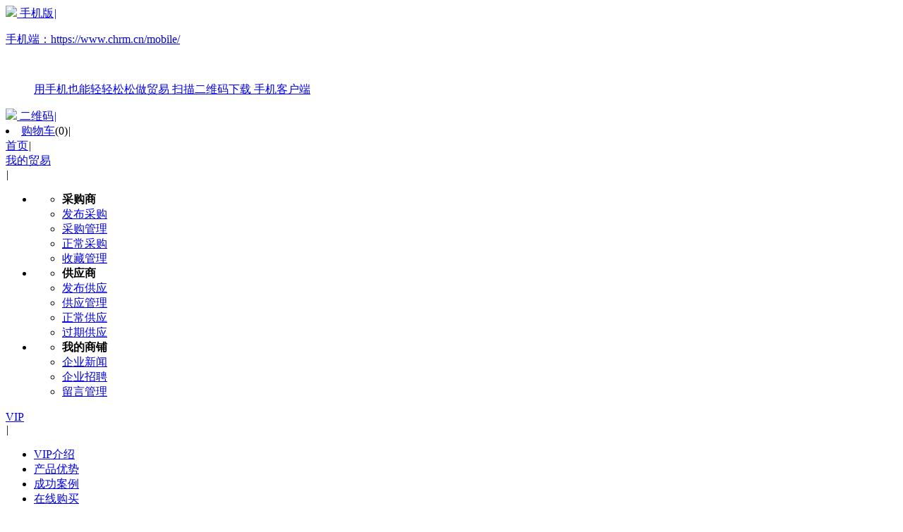

--- FILE ---
content_type: text/html;charset=UTF-8
request_url: https://www.chrm.cn/article/show.php?itemid=26504
body_size: 15808
content:
<!doctype html>
<html>
<head>
<meta charset="UTF-8"/>
<meta http-equiv="X-UA-Compatible" content="IE=Edge">
<title>数智化赋能国有企业干部管理体系_HR科技生态_管理技术_ 人力资源经理网(CHRM)</title>
<meta name="keywords" content="数智化赋能国有企业干部管理体系HR科技生态,管理技术 人力资源经理网(CHRM)人力资源经理网,CHRM,HR Club,HR,HRD,HRM,人力资源,人力资源管理,HR论坛,职业发展,HRD,人力资源经理,培训,领导力，OKR，HRIT，DRHR，数字化，数智化，人力资源认证，认证，HR认证，绩效"/>
<meta name="description" content="数智化赋能国有企业干部管理体系HR科技生态 管理技术 人力资源经理网(CHRM)人力资源经理网(chrm.cn)为HR提供人力资源管理及产业资讯，内容涵盖新闻、管理技术、高端访谈、图片、认证培训、会议资讯、HR Jobs、人力资本、人力资源服务产业供求资讯、雇主品牌建设等；帮助HR专业能力提升及知识信息更新，促进其管理能力提升，帮助组织实现业绩目标！新一轮科技革命与产业变革迅猛发展,数智化浪潮席卷全球,作为中国经济社会发展的“顶梁柱”,国有企业应主动把握数字经济发展机遇,引领和带动我国经济在本轮转型变革中占据国际竞争制高点。"/>
<meta http-equiv="mobile-agent" content="format=html5;url=https://www.chrm.cn/mobile/article/show.php?itemid=26504">
<meta name="generator" content="template - www.dtmuban.com - ST04"/>
<link rel="shortcut icon" type="image/x-icon" href="https://www.chrm.cn/favicon.ico"/>
<link rel="bookmark" type="image/x-icon" href="https://www.chrm.cn/favicon.ico"/>
<link rel="archives" title=" 人力资源经理网(CHRM)" href="https://www.chrm.cn/archiver/"/>
<link rel="stylesheet" type="text/css" href="https://www.chrm.cn/skin/skinst04/style.css"/>
<link rel="stylesheet" type="text/css" href="https://www.chrm.cn/skin/skinst04/style/css/common.css">
<link rel="stylesheet" type="text/css" href="https://www.chrm.cn/skin/skinst04/style/css/style.css">
<link rel="stylesheet" type="text/css" href="https://www.chrm.cn/skin/skinst04/article.css"/>
<!--[if lte IE 6]>
<link rel="stylesheet" type="text/css" href="https://www.chrm.cn/skin/skinst04/ie6.css"/>
<![endif]-->
<script type="text/javascript">window.onerror=function(){return true;}</script><script type="text/javascript" src="https://www.chrm.cn/lang/zh-cn/lang.js"></script>
<script type="text/javascript" src="https://www.chrm.cn/file/script/config.js"></script>
<!--[if lte IE 9]><!-->
<script type="text/javascript" src="https://www.chrm.cn/file/script/jquery-1.5.2.min.js"></script>
<!--<![endif]-->
<!--[if (gte IE 10)|!(IE)]><!-->
<script type="text/javascript" src="https://www.chrm.cn/file/script/jquery-2.1.1.min.js"></script>
<!--<![endif]-->
<script type="text/javascript" src="https://www.chrm.cn/file/script/common.js"></script>
<script type="text/javascript" src="https://www.chrm.cn/file/script/page.js"></script>
<script type="text/javascript" src="https://www.chrm.cn/file/script/jquery.lazyload.js"></script><script type="text/javascript" src="https://www.chrm.cn/skin/skinst04/style/js/so.js"></script>
<script type="text/javascript" src="https://www.chrm.cn/skin/skinst04/style/js/jquery.SuperSlide.2.1.1.js"></script>
<script type="text/javascript">
GoMobile('https://www.chrm.cn/mobile/article/show.php?itemid=26504');
var searchid = 23;
window.onerror=function(){return true;} 
</script>
<!--script type="text/javascript">
function removeElement(id){
document.getElementById(id).style.display="none";
}
</script-->
</head>
<body>
<div class="StoreIndex">
<a name="top"></a> 
<div class="xctopnavbody">
  <div class="xctopnav clear w1200">
    <div class="xctopnav_left">
              <div> <a href="javascript:Dmobile();" class="relative pointer" target="_blank" rel="nofollow"><img src="https://www.chrm.cn/skin/skinst04/image/ico-mobile.png"> 手机版<em>|</em>
        <div class="codeBox">
          <p class="MobHC"><span>手机端：</span>https://www.chrm.cn/mobile/</p>
          <div class="Mobcont">
            <dl>
              <dt> <img class="img100" src="https://www.chrm.cn/skin/skinst04/image/waperwei.jpg" alt=""> </dt>
              <dd>
                <p> <span class="mjies">用手机也能轻轻松松做贸易</span> <span>扫描二维码下载</span> <span>手机客户端</span> </p>
              </dd>
            </dl>
          </div>
        </div>
        </a> </div>
            <div><a href="javascript:Dqrcode();"><img src="https://www.chrm.cn/skin/skinst04/image/ico-qrcode.png"> 二维码<em>|</em></a></div>      <div class="greet"><li><i class="h_cart"></i><a href="https://www.chrm.cn/member/cart.php" rel="nofollow">购物车</a>(<span class="head_t" id="destoon_cart">0</span>)<em>|</em></li></div>      <div id="destoon_member" style="position:relative;"> </div>
      <div id="top_xh"></div>
    </div>
    <div class="p_top_right">
    <div class="oh fl"> <a href="https://www.chrm.cn/" class="Themetxthover" target="_blank">首页</a><em class="ml5 mr10 cb7">|</em></div>      <div class="fl">
        <div class="oh xiaohei">
          <div class="fl"><a href="https://www.chrm.cn/member/" class="Themetxthover" target="_blank" rel="nofollow">我的贸易</a></div>
          <div class="triangle-down fl mt12 ml5"></div>
         <em class="ml5 mr10 cb7">|</em>
          <ul class="list" id="list">
            <li class="fl">
              <ul class="list_t">
                <li style="font-weight:bold">采购商</li>
                <li><a href="https://www.chrm.cn/member/my.php?mid=6&action=add" class="Themetxthover" target="_blank" rel="nofollow">发布采购</a></li>
                <li><a href="https://www.chrm.cn/member/my.php?mid=6" class="Themetxthover" target="_blank" rel="nofollow">采购管理</a></li>
                <li><a href="https://www.chrm.cn/member/my.php?mid=6&status=2" class="Themetxthover" target="_blank" rel="nofollow">正常采购</a></li>
                <li><a href="https://www.chrm.cn/member/favorite.php" class="Themetxthover"  target="_blank" rel="nofollow"> 收藏管理</a> </li>
              </ul>
            </li>
            <li class="fl ml20">
              <ul class="list_t">
                <li style="font-weight:bold">供应商</li>
                <li><a href="https://www.chrm.cn/member/my.php?mid=5&action=add" class="Themetxthover" target="_blank" rel="nofollow">发布供应</a></li>
                <li><a href="https://www.chrm.cn/member/my.php?mid=5" class="Themetxthover" target="_blank" rel="nofollow">供应管理</a></li>
                <li><a href="https://www.chrm.cn/member/my.php?mid=5&status=2" class="Themetxthover" target="_blank" rel="nofollow">正常供应</a></li>
                <li><a href="https://www.chrm.cn/member/my.php?mid=5&status=4" class="Themetxthover" target="_blank" rel="nofollow">过期供应</a></li>
              </ul>
            </li>
            <li class="fl ml20">
              <ul class="list_t">
                <li style="font-weight:bold">我的商铺</li>
                                <li><a href="https://www.chrm.cn/member/news.php" class="Themetxthover" target="_blank" rel="nofollow">企业新闻</a></li>
                <li><a href="https://www.chrm.cn/member/my.php?mid=9" class="Themetxthover" target="_blank" rel="nofollow">企业招聘</a></li>
                <li><a href="https://www.chrm.cn/member/message.php" class="Themetxthover" target="_blank" rel="nofollow">留言管理</a></li>
              </ul>
            </li>
          </ul>
        </div>
      </div>
      <div class="fl">
        <div class="oh keep">
          <div class="fl list_txt"><a href="https://www.chrm.cn/member/grade.php" class="Themetxthover" target="_blank" rel="nofollow">VIP</a></div>
          <div class="triangle-down fl mt12 ml5"></div>
          <em class="ml5 mr10 cb7">|</em>
          <ul class="listbox" id="xcmysc">
            <li><a href="https://www.chrm.cn/vip/index.html" class="Themetxthover" target="_blank" rel="nofollow">VIP介绍</a></li>
            <li><a href="https://www.chrm.cn/vip/youshi.html" class="Themetxthover" target="_blank" rel="nofollow">产品优势</a></li>
            <li><a href="https://www.chrm.cn/vip/anli.html" class="Themetxthover" target="_blank" rel="nofollow">成功案例</a></li>
            <li><a href="https://www.chrm.cn/member/grade.php" class="Themetxthover" target="_blank" rel="nofollow">在线购买</a></li>
          </ul>
        </div>
      </div>
      <div class="fl">
        <div class="oh keep">
     <div class="fl list_txt"><a class="Themetxthover" target="_blank" rel="nofollow" style="cursor:default;">综合服务</a></div>
     <div class="triangle-down fl mt12 ml5"></div>
          <em class="ml5 mr10 cb7">|</em>
          <ul class="listbox" id="xcmysc">
            <li><a href="https://www.chrm.cn/spread/" class="Themetxthover" target="_blank" rel="nofollow">标王推广</a></li>
            <li><a href="https://www.chrm.cn/ad/" class="Themetxthover" target="_blank" rel="nofollow">广告服务</a></li>            <li><a href="https://www.chrm.cn/member/grade.php" class="Themetxthover" target="_blank" rel="nofollow">会员服务</a></li>
             <li><a href="https://www.chrm.cn/gift/index2.php" class="Themetxthover" target="_blank" rel="nofollow">积分换礼</a></li>     <li><a href="https://www.chrm.cn/member/qiandao.php" class="Themetxthover" target="_blank" rel="nofollow">每日签到</a></li>
          </ul>
        </div>
      </div>
      <div class="fl">
        <div class="oh keep">
   <div class="fl list_txt"><a href="https://www.chrm.cn/article/" class="Themetxthover" target="_blank" rel="nofollow">客服中心</a></div>
          <div class="triangle-down fl mt12 ml5"></div>
          <em class="ml5 mr10 cb7">|</em>
          <ul class="listbox" id="xcmysc">
            <li><a href="https://www.chrm.cn/help/" class="Themetxthover" target="_blank" rel="nofollow">帮助中心</a></li>
            <li><a href="https://www.chrm.cn/help/list.php?catid=3750" class="Themetxthover" target="_blank" rel="nofollow">买家帮助</a></li>
            <li><a href="https://www.chrm.cn/help/list.php?catid=3749" class="Themetxthover" target="_blank" rel="nofollow">卖家帮助</a></li>
            <li><a href="https://www.chrm.cn/help/list.php?catid=3758" class="Themetxthover" target="_blank" rel="nofollow">常见问题</a></li>
<li><a href="https://www.chrm.cn/guestbook/" class="Themetxthover" target="_blank" rel="nofollow">建议反馈</a></li> <li><a href="https://www.chrm.cn/feed/" class="Themetxthover" target="_blank" rel="nofollow">RSS订阅</a></li>          </ul>
        </div>
      </div>
       <div class="fl">
        <div class="oh keep">
   <div class="fl list_txt"><a href="javascript:;" class="Themetxthover" target="_blank" rel="nofollow">更多频道</a></div>
          <div class="triangle-down fl mt12 ml5"></div>
          <em class="ml5 mr10 cb7">|</em>
          <ul class="mobox" id="xcmysc">
            <li><a href="https://www.chrm.cn/" class="Themetxthover" target="_blank" rel="nofollow">首页</a></li>
<li><a href="https://www.chrm.cn/sell/" class="Themetxthover" target="_blank" rel="nofollow">供应</a></li><li><a href="https://www.chrm.cn/buy/" class="Themetxthover" target="_blank" rel="nofollow">采购</a></li><li><a href="https://www.chrm.cn/quote/" class="Themetxthover" target="_blank" rel="nofollow">行情</a></li><li><a href="https://www.chrm.cn/exhibit/" class="Themetxthover" target="_blank" rel="nofollow">会展</a></li><li><a href="https://www.chrm.cn/job/" class="Themetxthover" target="_blank" rel="nofollow">Jobs</a></li><li><a href="https://www.chrm.cn/know/" class="Themetxthover" target="_blank" rel="nofollow">知道</a></li><li><a href="https://www.chrm.cn/special/" class="Themetxthover" target="_blank" rel="nofollow">专题</a></li><li><a href="https://www.chrm.cn/photo/" class="Themetxthover" target="_blank" rel="nofollow">图片</a></li><li><a href="https://www.chrm.cn/brand/" class="Themetxthover" target="_blank" rel="nofollow">品牌</a></li><li><a href="https://www.chrm.cn/down/" class="Themetxthover" target="_blank" rel="nofollow">文档</a></li><li><a href="https://www.chrm.cn/club/" class="Themetxthover" target="_blank" rel="nofollow">商圈</a></li><li><a href="https://www.chrm.cn/news/" class="Themetxthover" target="_blank" rel="nofollow">新闻</a></li><li><a href="https://www.chrm.cn/article/" class="Themetxthover" target="_blank" rel="nofollow">管理技术</a></li><li><a href="https://www.chrm.cn/paper/" class="Themetxthover" target="_blank" rel="nofollow">论文</a></li><li><a href="https://www.chrm.cn/people/" class="Themetxthover" target="_blank" rel="nofollow">高端访谈</a></li><li><a href="https://www.chrm.cn/ManagementCommittee/" class="Themetxthover" target="_blank" rel="nofollow">管理委员会</a></li><li><a href="https://www.chrm.cn/edm/" class="Themetxthover" target="_blank" rel="nofollow">EDM</a></li><li><a href="https://www.chrm.cn/etc/" class="Themetxthover" target="_blank" rel="nofollow">教育培训会议</a></li><li><a href="https://www.chrm.cn/company/" class="Themetxthover" target="_blank" rel="nofollow">公司</a></li>
          </ul>
        </div>
      </div>
      <div class="fl">
        <div class="oh xiaohei">
          <div class="fl"><a href="https://www.chrm.cn/sitemap/" class="Themetxthover" target="_blank" rel="nofollow">网站导航</a></div>
        </div>
      </div>
    </div>
  </div>
</div><div class="top_new">
<div class="logo2 pt10 pb10"> 
 
  <script type="text/javascript">var searchid = 23;</script>
  <div class="logobody w1200 conBox clearfix">
     <div class="top_logo">
     <a class="logo"  href="https://www.chrm.cn/"><img src="https://www.chrm.cn/file/upload/201906/21/11/110120191.png" alt=" 人力资源经理网(CHRM)" class="fl" /></a> 
     </div>
      <form id="destoon_search" action="https://www.chrm.cn/article/search.php" onsubmit="return Dsearch(1);">
      <input type="hidden" name="moduleid" value="23" id="destoon_moduleid"/>
      <input type="hidden" name="spread" value="0" id="destoon_spread"/>
      <div class="fr ml20 search mt20">
        <ul class="clearfix">
                              <li class="Themetxthover " placeholder="找供应，请输入您要查找的关键词" onclick="xiaoheiModule(5, this);">供应</li>
                                        <li class="Themetxthover " placeholder="找采购，请输入您要查找的关键词" onclick="xiaoheiModule(6, this);">采购</li>
                                        <li class="Themetxthover " placeholder="找公司，请输入您要查找的关键词" onclick="xiaoheiModule(4, this);">公司</li>
                                        <li class="Themetxthover " placeholder="找新闻，请输入您要查找的关键词" onclick="xiaoheiModule(21, this);">新闻</li>
                                        <li class="Themetxthover " placeholder="找品牌，请输入您要查找的关键词" onclick="xiaoheiModule(13, this);">品牌</li>
                                        <li class="Themetxthover " placeholder="找会展，请输入您要查找的关键词" onclick="xiaoheiModule(8, this);">会展</li>
                                        <li class="Themetxthover Themefont" placeholder="找管理技术，请输入您要查找的关键词" onclick="xiaoheiModule(23, this);">管理技术</li>
                            </ul>
        <div class="searchInput mt10 clearfix">
          <input type="text" class="fl searchText"  placeholder="请输入您要查找的关键词" name='kw' id="destoon_kw" value="" onfocus="if(this.value=='请输入关键词') this.value='';" onkeyup="STip(this.value);" autocomplete="off" x-webkit-speech speech>
          <input type="submit" value="搜&nbsp;索" class="btnInput fl Themebg white"/>
            <div class="btnInput ml20 fl  white" style='cursor:pointer;'><a href="https://www.chrm.cn/member/my.php?mid=5&action=add" target="_blank"><img src="https://www.chrm.cn/skin/skinst04/image/ico_fabu.png" alt="">发布产品</a></div>
                  </div>
        <div class="hottxt overflow clearfix"> 
         <a class="Themefont fl" href="javascript:;"><strong>热门搜索：</strong></a> 
          <a href="https://www.chrm.cn/article/search.php?kw=%E4%BA%BA%E5%8A%9B%E8%B5%84%E6%BA%90%E7%AE%A1%E7%90%86%E4%BD%93%E7%B3%BB" class="Themefont fl" rel="nofollow">人力资源管理体系</a><a href="https://www.chrm.cn/article/search.php?kw=%E5%BA%95%E8%96%AA" class="Themefont fl" rel="nofollow">底薪</a><a href="https://www.chrm.cn/article/search.php?kw=%E5%BA%94%E8%81%98" class="Themefont fl" rel="nofollow">应聘</a><a href="https://www.chrm.cn/article/search.php?kw=saas" class="Themefont fl" rel="nofollow">saas</a><a href="https://www.chrm.cn/article/search.php?kw=%E6%99%BA%E8%81%94" class="Themefont fl" rel="nofollow">智联</a> 
          </div>
      </div>
    </form>
<div class="fr erwei"><img src="https://www.chrm.cn/file/upload/201906/20/08/080932711.png" width="80" height="80"><p>官方二维码</p></div>
  </div>
</div>
<div id="destoon_qrcode" style="display:none;"></div><div id="destoon_space" style="display:none;"></div>
<div id="search_tips" style="display:none;"></div>
</div>
<script>
        $(function() {
             $('.searchText').attr('placeholder',$('.search1').attr('placeholder'));
             $("form[role='search']").attr('action',$('.search1').attr('data-role'));
            $('.search').find("ul[class='clearfix'] li").on('click', function() {
                if (!$(this).hasClass('Themefont')) {
                    $(this).addClass('Themefont');
                    $(this).siblings('li').removeClass('Themefont');
                    $(this).addClass('search1');
                    $(this).siblings('li').removeClass('search1');
                }
                    $('.searchText').attr('placeholder',$(this).attr('placeholder'));
                    $(this).parents("form[role='search']").attr('action',$(this).attr('data-role'));
            })
           
        }) 
       
     
    </script> 
<div class="xcnavbody bgf6 Themebg">
  <ul class="xcnav conBox mt0 Navbox clearfix">
    <div class="munur_2">
        <li><a href="https://www.chrm.cn/">首页</a></li>
        <li><a href="https://www.chrm.cn/news/" target="_blank">新闻</a>
        </li>
        <li class="xcvisit"><a href="https://www.chrm.cn/article/" target="_blank">管理技术</a>
        </li>
        <li><a href="https://www.chrm.cn/photo/" target="_blank">图片</a>
        </li>
        <li><a href="https://www.chrm.cn/people/" target="_blank">高端访谈</a>
        </li>
        <li><a href="https://www.chrm.cn/paper/" target="_blank">论文</a>
        </li>
        <li><a href="https://www.chrm.cn/down/" target="_blank">文档</a>
        </li>
        <li><a href="https://www.chrm.cn/special/">专题</a>
        </li>
        <li><a href="https://www.chrm.cn/quote/" target="_blank">行情</a>
        </li>
        <li><a href="https://www.chrm.cn/exhibit/" target="_blank">会展</a>
        </li>
        <li><a href="https://www.chrm.cn/brand/" target="_blank">品牌</a>
        </li>
        <li><a href="https://www.chrm.cn/job/" target="_blank">Jobs</a>
        </li>
        <li><a href="https://www.chrm.cn/know/" target="_blank">知道</a>
        </li>
        <li><a href="https://www.chrm.cn/club/">商圈</a>
        </li>
        <li><a href="https://www.chrm.cn/buy/" target="_blank">采购</a>
        </li>
        <li><a href="https://www.chrm.cn/sell/" target="_blank">供应</a>
        </li>
         </div>
  </ul>
</div><div class="m b10">&nbsp;</div><script type="text/javascript">var module_id= 23,item_id=26504,content_id='content',img_max_width=800;</script>
<div class="m">
<div class="nav"><div><img src="https://www.chrm.cn/skin/skinst04/image/ico-share.png" class="share" title="分享好友" onclick="Dshare(23, 26504);"/></div><a href="https://www.chrm.cn/">首页</a> <i>&gt;</i> <a href="https://www.chrm.cn/article/">管理技术</a> <i>&gt;</i> <a href="https://www.chrm.cn/article/list.php?catid=29">HR科技生态</a></div>
<div class="b20 bd-t"></div>
</div>
<div class="m">
<div class="m_l f_l">
<div class="banner-box"></div>
    <div class="b10 c_b">&nbsp;</div>
<div class="left_box">
<h1 class="title" id="title">数智化赋能国有企业干部管理体系</h1>
<div class="info"><span class="f_r"><img src="https://www.chrm.cn/skin/skinst04/image/ico-zoomin.png" width="16" height="16" title="放大字体" class="c_p" onclick="fontZoom('+', 'article');"/>&nbsp;&nbsp;<img src="https://www.chrm.cn/skin/skinst04/image/ico-zoomout.png" width="16" height="16" title="缩小字体" class="c_p" onclick="fontZoom('-', 'article');"/></span>
日期：2022-12-22&nbsp;&nbsp;&nbsp;&nbsp;
浏览：<span id="hits">1232</span>&nbsp;&nbsp;&nbsp;&nbsp;<a href="https://www.chrm.cn/comment/index.php?mid=23&itemid=26504">评论：0</a>&nbsp;&nbsp;&nbsp;&nbsp;</div>
<div class="introduce">核心提示：新一轮科技革命与产业变革迅猛发展,数智化浪潮席卷全球,作为中国经济社会发展的“顶梁柱”,国有企业应主动把握数字经济发展机遇,引领和带动我国经济在本轮转型变革中占据国际竞争制高点。</div><div id="content"><div class="content" id="article"><p style="color:#000000;font-style:normal;font-weight:400;text-indent:2em;text-align:left;">
	新一轮科技革命与产业变革迅猛发展,数智化浪潮席卷全球,作为中国经济社会发展的“顶梁柱”,国有企业应主动把握数字经济发展机遇,引领和带动我国经济在本轮转型变革中占据国际竞争制高点。正确的路线确定之后,干部就是决定因素,建好、用好、管好国有企业领导人员队伍,对推动国有企业数智化转型、做强做优做大至关重要。
</p>
<p style="color:#000000;font-style:normal;font-weight:400;text-indent:2em;text-align:left;">
	总书记强调,国有企业领导人员是党在经济领域的执政骨干,是治国理政复合型人才的重要来源,肩负着经营管理国有资产、实现保值增值的重要责任。国有企业领导人员必须做到对党忠诚、勇于创新、治企有方、兴企有为、清正廉洁。对国有企业领导人员,既要从严管理,又要关心爱护,树立正向激励的鲜明导向。贯彻落实总书记提出的要求,努力培养造就一支忠诚干净担当的高素质专业化干部队伍,为实现高质量发展做好干部人才支撑,是当前每一家国有企业面临的重要课题。
</p>
<p style="color:#000000;font-style:normal;font-weight:400;text-indent:2em;text-align:left;">
	作为中国数智化商业创新平台的领军者,用友在为各大央企、国企提供数智化人力资源转型服务的过程中,发现国有企业的干部管理工作普遍存在5大痛点。
</p>
<p style="color:#000000;font-style:normal;font-weight:400;text-indent:2em;text-align:left;">
	<strong>第一,</strong><strong>干部管理体系</strong><strong>不完善。</strong>
</p>
<p style="color:#000000;font-style:normal;font-weight:400;text-indent:2em;text-align:left;">
	一是部分国有企业在干部管理工作中偏重于干部选拔环节,在干部培养、干部考核、干部激励等环节投入较少甚至缺失,干部管理未形成闭环;二是许多企业采用“选、用、育、留”作为干部管理的体系框架,但是该体系过于简洁,仅从四个字的字面意思难以涵盖干部管理工作全貌,比如个别企业对于“选”的理解是干部选拔这一个动作,忽略了选拔干部的前提首先是明确干部标准。
</p>
<p style="color:#000000;font-style:normal;font-weight:400;text-indent:2em;text-align:left;">
	<strong>第二,</strong><strong>干部标准不清晰</strong><strong>。</strong>
</p>
<p style="color:#000000;font-style:normal;font-weight:400;text-indent:2em;text-align:left;">
	什么样的干部是好干部?缺乏干部标准,将无法牵引整体工作。一是从企业层面来看,干部标准是干部选拔、培养与配置的基础,没有统一的标准,就没有进行干部决策的依据,也就无法实现有效的干部队伍建设;二是从个人层面来看,干部标准是干部履责尽职的有效牵引,是评价表现优劣的官方标尺,没有标准的牵引个人找不到努力方向。
</p>
<p style="color:#000000;font-style:normal;font-weight:400;text-indent:2em;text-align:left;">
	<strong>第三,</strong><strong>干部数量不够</strong><strong>。</strong>
</p>
<p style="color:#000000;font-style:normal;font-weight:400;text-indent:2em;text-align:left;">
	用友在服务过程中,看到不少国有企业面临“干部荒”。一是在业务快速扩张的情况下,干部培养的速度跟不上业务扩张的速度,能带兵打仗的都上战场了但还是不够;二是企业在“三项制度改革”中遇到“干部能上不能下”的困境,主要原因是干部储备不足,“下了”就没有人能顶上。
</p>
<p style="color:#000000;font-style:normal;font-weight:400;text-indent:2em;text-align:left;">
	<strong>第四,</strong><strong>干部能力不强</strong><strong>。</strong>
</p>
<p style="color:#000000;font-style:normal;font-weight:400;text-indent:2em;text-align:left;">
	第一,国有企业中其实不缺少做常规工作的干部,但往往视野受限、思维固化等因素,有的甚至抵触变革;第二,企业的创新变革,谁来引领?全新挑战,谁能承担?面对创新变革的工作任务常常无人可用,干部培养体系滞后,现有干部的能力水平挑不起重担。
</p>
<p style="color:#000000;font-style:normal;font-weight:400;text-indent:2em;text-align:left;">
	<strong>第五,</strong><strong>干部激励不足</strong><strong>。</strong>
</p>
<p style="color:#000000;font-style:normal;font-weight:400;text-indent:2em;text-align:left;">
	如何更有效激励优秀干部,并使其发挥带动作用?部分国有企业仅将绩效考核结果应用于奖金发放,激励手段单一,对于企业中的优秀干部激励不足形式固化,更没有制定与企业“十四五”规划相匹配的中长期激励方案。
</p>
<p style="color:#000000;font-style:normal;font-weight:400;text-indent:2em;text-align:left;">
	用友经过30多年的人力资源信息化、数字化、智能化的服务过程,对国企干部管理有了更加深刻的认识,积累了丰富的实践经验,以数智化技术赋能企业搭建“1-3-7”干部管理体系。
</p>
<p style="text-align:center;">
	<img src="https://www.chrm.cn/skin/skinst04/image/lazy.gif" class="lazy" original="https://www.chrm.cn/file/upload/202212/22/08/0845464875.png" />
</p>
<p style="color:#000000;font-style:normal;font-weight:400;text-indent:2em;text-align:center;">
	图1:“1-3-7”干部管理体系
</p>
<p style="color:#000000;font-style:normal;font-weight:400;text-indent:2em;text-align:left;">
	<strong>“1”是指“一个</strong><strong>目标</strong><strong>”</strong>,即打造一支有战斗力的干部队伍,支撑企业战略目标的实现。干部是企业中的关键人才。企业真正需要的,不是一般意义上的干部选拔流程,而是要解决关键岗位上的人才问题。干部管理工作的重心不应该放在选拔流程上,而是应该放在“人”上,放在企业需要的“关键人才”上,不断提升干部队伍的战斗力。<strong>“</strong><strong>3</strong><strong>”是指“三个方向”</strong>,即围绕企业需要的干部,围绕这些干部“人怎么来”、“如何胜任”、“如何创造更大价值”三个方向开展管理活动,干部管理才能真正有效。<strong>“</strong><strong>7</strong><strong>”是指“七个关键环节”</strong>,即干部标准、干部盘点、干部选拔任用、干部培养、干部考核评价、干部激励、干部监督七个环节形成干部管理的闭环,其中,干部标准、干部盘点、干部选拔任用回答干部“从哪里来”,干部培养、干部考核评价回答“如何胜任”,干部激励、干部监督回答“如何创造更大价值”。
</p>
<p style="color:#000000;font-style:normal;font-weight:400;text-indent:2em;text-align:left;">
	<strong>干部标准</strong><strong>:</strong><strong>数智化全面</strong><strong>精准解读优秀干部条件</strong>
</p>
<p style="color:#000000;font-style:normal;font-weight:400;text-indent:2em;text-align:left;">
	<strong>选干部首先要定标准,标准从何而来?</strong>根据麦克利兰提出的冰山模型,冰山上看得见的部分是知识、技能,冰山下的部分统称为素质,包括价值观、自我形象、特质、动机等,而素质更能区分个人在特定工作岗位和组织环境中的绩效水平。干部要有效履职,素质因素更为重要。
</p>
<p style="color:#000000;font-style:normal;font-weight:400;text-indent:2em;text-align:left;">
	<strong>干部标准通过干部</strong><strong>胜任力模型</strong><strong>实现落地。</strong>通过对战略演绎、文化推演、行为事件访谈、标杆借鉴的结果进行综合分析,将反映企业战略文化要求、行为事件访谈中出现频次较高、优秀标杆企业可借鉴的胜任特征纳入干部胜任力模型。组织专家小组多次研讨,并让各层级干部员工广泛参与,最终确定企业的干部胜任力模型,<strong>借助</strong><strong>数智化</strong><strong>技术将模型固化到系统中</strong><strong>,作为线上盘点的标准</strong>。由此可见,构建干部胜任力模型的过程是企业战略落地、文化落地的过程,通过具体的能力素质要求有效牵引干部的思想和行为,导向冲锋、导向胜利,保障企业战略目标的实现。
</p>
<p style="text-align:center;">
	<img src="https://www.chrm.cn/skin/skinst04/image/lazy.gif" class="lazy" original="https://www.chrm.cn/file/upload/202212/22/08/0845468575.png" />
</p>
<p style="color:#000000;font-style:normal;font-weight:400;text-indent:2em;text-align:center;">
	图2:某国有企业中层干部胜任力模型
</p>
<p style="color:#000000;font-style:normal;font-weight:400;text-indent:2em;text-align:left;">
	<strong>干部盘点</strong><strong>:</strong><strong>数智化</strong><strong>立体呈现</strong><strong>全景</strong><strong>干部画像</strong>
</p>
<p style="color:#000000;font-style:normal;font-weight:400;text-indent:2em;text-align:left;">
	<strong>根据</strong><strong>胜任力模型</strong><strong>,</strong><strong>借助</strong><strong>数智化</strong><strong>技术</strong><strong>可</strong><strong>对现有干部进行</strong><strong>线上</strong><strong>盘点,形成干部队伍建设规划。</strong>干部盘点的核心是帮助企业建立一个干部账本,把干部能力透明化、数据化、结构化,一方面是企业做到知人善任,另一方面是员工加强自我认知。干部盘点的流程可分为四个环节:准备环节、评估环节、校准环节和结果输出环节。准备环节主要是确定干部盘点的目标、范围、流程、结果输出形式等。评估环节是干部盘点的关键步骤,可以考虑采用心理测评、无领导小组讨论、压力面试、360评价等多种评估方法,<strong>以</strong><strong>数智化</strong><strong>技术</strong><strong>更加立体地呈现干部画像。</strong>校准环节是通过高效沟通,形成合理的评估结果,激发管理者的人才管理意识,并进一步深化对干部标准的共识。结果输出环节主要是展现干部盘点的结果,在数智化干部管理系统中,干部盘点九宫格以“绩效”和“能力/潜力”两个维度将干部划分为九个人才等级并进行可视化呈现。每个干部的盘点结果可直接在干部画像中展示,并可直接用于制定干部培养计划。
</p>
<p style="text-align:center;">
	<img src="https://www.chrm.cn/skin/skinst04/image/lazy.gif" class="lazy" original="https://www.chrm.cn/file/upload/202212/22/08/0845462475.png" />
</p>
<p style="color:#000000;font-style:normal;font-weight:400;text-indent:2em;text-align:center;">
	图3:用友BIP数智干部盘点九宫格
</p>
<p style="color:#000000;font-style:normal;font-weight:400;text-indent:2em;text-align:left;">
	<strong>干部选拔任用</strong><strong>:</strong><strong>数智化</strong><strong>干部</strong><strong>任免全流程纪实</strong>
</p>
<p style="color:#000000;font-style:normal;font-weight:400;text-indent:2em;text-align:left;">
	在干部选拔任用方面,一要严格贯彻执行《党政领导干部选拔任用工作条例》、《中央企业领导人员管理规定》等相关要求,提高思想认识,严格照章办事;二要始终坚持党管干部原则,在选拔任用工作中,从提出工作方案到确定考察对象,从严格考察到集体讨论决定等各个环节,都要发挥党组织的领导和把关作用;三要丰富和完善市场化选人方式,通过竞聘上岗、公开招聘和委托推荐等方式,进一步扩大选人用人视野。
</p>
<p style="color:#000000;font-style:normal;font-weight:400;text-indent:2em;text-align:left;">
	目前,国企干部的竞争性选拔力度不够,一是受国企干部“任命制”惯性思维的影响;二是开展竞争性选拔会耗费大量时间和资源,使得部分企业难以经常性运用这种选拔方式,而习惯性选择提名的方式以简化流程。同时,我们也看到不少央企的干部竞争性选拔工作已经探索出了一些成功路径。<strong>借助</strong><strong>用友</strong><strong>B</strong><strong>IP</strong><strong>数智</strong><strong>干部</strong><strong>管理平台</strong><strong>,可实现</strong><strong>从分析</strong><strong>研</strong><strong>判和动议、民主推荐、干部考察、讨论决定,到任前公示</strong><strong>、任职谈话、任免发文、任职公布等的</strong><strong>干部选拔</strong><strong>任用线</strong><strong>上全流程纪实,</strong><strong>各类纪要文件分环节线上存档,选拔任用环节的工作效率和规范化水平</strong><strong>显著提升。</strong>
</p>
<p style="color:#000000;font-style:normal;font-weight:400;text-indent:2em;text-align:left;">
	<strong>干部培养</strong><strong>:</strong><strong>数智化</strong><strong>量身定制个人成长计划</strong>
</p>
<p style="color:#000000;font-style:normal;font-weight:400;text-indent:2em;text-align:left;">
	在干部培养方面,坚持源头培养、分类施教。
</p>
<p style="color:#000000;font-style:normal;font-weight:400;text-indent:2em;text-align:left;">
	<strong>第一,从源头上建立干部的素质培养体系。</strong>国有企业的干部大多是从应届毕业生培养起来的,经过若干年培养逐渐成长为企业的中坚力量和管理干部。因此,从他们进入企业伊始,就要制定清晰的培养计划,将他们纳入后备培养体系。
</p>
<p style="color:#000000;font-style:normal;font-weight:400;text-indent:2em;text-align:left;">
	<strong>第二,做到分类施教</strong>,在不同类型干部的不同成长阶段,设计针对性的成长模型。比如继任干部、高潜干部、成熟干部、高层经营管理干部等,根据不同干部的类型,针对性设计培养体系,并持续跟踪干部的成长表现和培养效果,做到定期评估、不断改进。
</p>
<p style="color:#000000;font-style:normal;font-weight:400;text-indent:2em;text-align:left;">
	<strong>依托</strong><strong>用友B</strong><strong>IP</strong><strong>数智</strong><strong>管理</strong><strong>平台</strong><strong>,将干部</strong><strong>胜任力模型</strong><strong>、干部盘点结果与干部培养体系贯穿打通,依据干部标准和干部能力</strong><strong>素质</strong><strong>短板,智能匹配</strong><strong>培训课程,量身打造个人成长计划,使干部培养体系更加科学有效。</strong>
</p>
<p style="text-align:center;">
	<img src="https://www.chrm.cn/skin/skinst04/image/lazy.gif" class="lazy" original="https://www.chrm.cn/file/upload/202212/22/08/0845463675.png" />
</p>
<p style="color:#000000;font-style:normal;font-weight:400;text-indent:2em;text-align:center;">
	图4:某国有企业分层分类的干部课程体系示例
</p>
<p style="color:#000000;font-style:normal;font-weight:400;text-indent:2em;text-align:left;">
	<strong>干部考核评价</strong><strong>:</strong><strong>数智化</strong><strong>全</strong><strong>场景</strong><strong>评价干部表现</strong>
</p>
<p style="color:#000000;font-style:normal;font-weight:400;text-indent:2em;text-align:left;">
	首先,干部的绩效考核体系要导向价值创造,并成体系闭环运作。
</p>
<p style="color:#000000;font-style:normal;font-weight:400;text-indent:2em;text-align:left;">
	<strong>第一步是经营管理目标和计划制订。</strong>制订干部的年度绩效承诺,明确干什么、干到什么程度,与公司战略及目标保持一致。
</p>
<p style="color:#000000;font-style:normal;font-weight:400;text-indent:2em;text-align:left;">
	<strong>第二步是绩效监控,关键在于有效落实和及时调整。</strong>关注干部绩效实现过程,发现问题及时进行绩效辅导。
</p>
<p style="color:#000000;font-style:normal;font-weight:400;text-indent:2em;text-align:left;">
	<strong>第三步是绩效考核,以责任结果为导向。</strong>价值评价的任务是为价值分配的公平公正提供依据,管理者要担负起结果沟通的责任,确保动作到位。
</p>
<p style="color:#000000;font-style:normal;font-weight:400;text-indent:2em;text-align:left;">
	<strong>第四步是考核结果应用,</strong><strong>主要是</strong><strong>价值分配</strong><strong>的内容</strong><strong>。</strong>严格按照公司激励政策,奖优罚懒,拉开差距,给“火车头”加满油;对不合格干部及时调整工作。
</p>
<p style="color:#000000;font-style:normal;font-weight:400;text-indent:2em;text-align:left;">
	其次,<strong>要建立</strong><strong>干部的</strong><strong>综合评价体系</strong><strong>。</strong>综合评价体系应包括工作业绩、能力素质、核心价值观及作风形象三方面内容。其中,工作业绩评价主要通过绩效考核体系输出考核结果;能力素质评价主要通过构建胜任力模型进行评价,一般的胜任力模型是根据不同岗位族群,从通用胜任力、岗位族群胜任力、领导力胜任力三个层面进行构建;核心价值观及作风形象的评价可采取自我评价、班子互评、部门互评、主管领导评价、民主评议、组织部门360度走访等评价方式。<strong>用友</strong><strong>BIP</strong><strong>数智干部</strong><strong>管理平台通过综合运用PBC、KPI、360评价等多元化考核工具支持各类考核评价场景,民主测评功能可</strong><strong>实现线</strong><strong>上定制测评表单,评价人在线匿名评价,系统自动归集测评数据并一键生成测评报告。</strong>
</p>
<p style="text-align:center;">
	<img src="https://www.chrm.cn/skin/skinst04/image/lazy.gif" class="lazy" original="https://www.chrm.cn/file/upload/202212/22/08/0845469175.png" />
</p>
<p style="color:#000000;font-style:normal;font-weight:400;text-indent:2em;text-align:center;">
	图5:某央企全过程匿名在线民主测评
</p>
<p style="color:#000000;font-style:normal;font-weight:400;text-indent:2em;text-align:left;">
	<strong>干部激励</strong><strong>:</strong><strong>数智化</strong><strong>支撑中</strong><strong>长期激励</strong><strong>等多种激励形式</strong>
</p>
<p style="color:#000000;font-style:normal;font-weight:400;text-indent:2em;text-align:left;">
	干部的激励方式比较多元,在这里基于国有企业的特点谈两点认识。
</p>
<p style="color:#000000;font-style:normal;font-weight:400;text-indent:2em;text-align:left;">
	<strong>第一,建立起正确的用人导向本身就是对干部最大的激励。</strong>建立科学的干部标准,并依照标准对干部进行选拔与任免,把业绩突出、勇于担当、善于作为的干部大胆用起来,让不作为、伪作为的干部下课,通过干部的正向激励体系,达到“用好一个人、激励一大片”的效果。
</p>
<p style="color:#000000;font-style:normal;font-weight:400;text-indent:2em;text-align:left;">
	<strong>第二,</strong><strong>以中长期激励将干部个人利益与公司长远发展</strong><strong>进行</strong><strong>绑定,激发</strong><strong>干部</strong><strong>干事创业活力。</strong>国家十分重视国有企业中长期激励并出台一系列政策,如《中央企业控股上市公司实施股权激励工作指引》、《“双百企业”和“科改示范企业”超额利润分享机制操作指引》等,国家和省的国企改革三年行动以及“十四五”规划中,都提出要实施灵活多样的中长期激励。2017年三峡集团选定上海院作为实施岗位分红激励的试点企业,针对被激励人员在公司业务发展、科技创新、科技成果转化等方面贡献程度,确定岗位分红激励金额。实施岗位分红激励后,上海院技术人员和经营管理人员的创新热情持续高涨,“重磅”科创成果频频亮相。<strong>用</strong><strong>友数智</strong><strong>股权激励管理平台</strong><strong>支持</strong><strong>员工持股、岗位分红等多种激励</strong><strong>形式</strong><strong>,</strong><strong>可助力企业中长期激励实现全流程线上办理并以智能分析辅助决策。</strong>
</p>
<p style="color:#000000;font-style:normal;font-weight:400;text-indent:2em;text-align:left;">
	<strong>干部监督</strong><strong>:</strong><strong>数智化</strong><strong>全方位监督干部表现</strong><strong>和干部工作</strong>
</p>
<p style="color:#000000;font-style:normal;font-weight:400;text-indent:2em;text-align:left;">
	一是坚持日常监督,严格执行领导干部报告个人事项制度,建立领导干部个人有关事项数据库,进行系统分析和管理;二是日常与专项监督相结合,监督与任期审计、巡视监察相结合,强化经济责任审计,推行企业内部巡视制度,巡视结果作为选人用人的重要参考。三是多方联动,在干部选拔全流程深化民主、扩大公开的同时,强化纪委对干部的监督职责,通过多方联动实现组织把关、群众参与,选人用人机制长效健康发展。<strong>用友</strong><strong>B</strong><strong>IP</strong><strong>数智</strong><strong>干部</strong><strong>管理平台可实现干部监督线上纪实并可根据实际需求定制开发相应功能,保障监督到位。</strong>
</p>
<p style="color:#000000;font-style:normal;font-weight:400;text-indent:2em;text-align:left;">
	用友经过长期服务实践与持续优化思考,沉淀出的“1-3-7”干部管理体系为国有企业提供了一套系统性、全局性考虑干部管理问题的体系框架,数智化干部管理平台以智能应用为抓手,从干部标准、干部盘点、干部选拔任用、干部培养、干部考核评价、干部激励、干部监督七个环节赋能干部管理体系,通过“闭环管理、一体赋能”,不断提升新时代干部队伍建设智能化水平,打造一支忠诚干净担当的高素质专业化干部队伍,支撑企业战略目标的实现。<span>用友丁国良</span>
</p></div>
</div>
<div class="b20 c_b">&nbsp;</div>
<div class="keytags">
<strong>标签：</strong>
<a href="https://www.chrm.cn/article/search.php?kw=%E6%95%B0%E6%99%BA%E5%8C%96" target="_blank" class="b">数智化</a>
<a href="https://www.chrm.cn/article/search.php?kw=%E8%B5%8B%E8%83%BD" target="_blank" class="b">赋能</a>
<a href="https://www.chrm.cn/article/search.php?kw=" target="_blank" class="b"></a>
<a href="https://www.chrm.cn/article/search.php?kw=%E5%9B%BD%E6%9C%89%E4%BC%81%E4%B8%9A" target="_blank" class="b">国有企业</a>
<a href="https://www.chrm.cn/article/search.php?kw=" target="_blank" class="b"></a>
<a href="https://www.chrm.cn/article/search.php?kw=%E5%B9%B2%E9%83%A8%E7%AE%A1%E7%90%86" target="_blank" class="b">干部管理</a>
<a href="https://www.chrm.cn/article/search.php?kw=" target="_blank" class="b"></a>
<a href="https://www.chrm.cn/article/search.php?kw=%E4%BD%93%E7%B3%BB" target="_blank" class="b">体系</a>
</div>
<div class="award"><div onclick="Go('https://www.chrm.cn/member/award.php?mid=23&itemid=26504');">打赏</div></div>    <!--分享-->
<div class="share_s">
        <a href="javascript:;" onclick="SendFav(23, 26504);">收藏</a>
        <a href="javascript:;" onclick="Dshare(23, 26504);">好友分享</a>
    </div>
  <div class="state"> 免责声明：<br />
      本网站部分内容来源于合作媒体、企业机构、网友提供和互联网的公开资料等，仅供参考。本网站对站内所有资讯的内容、观点保持中立，不对内容的准确性、可靠性或完整性提供任何明示或暗示的保证。如果有侵权等问题，请及时联系我们，我们将在收到通知后第一时间妥善处理该部分内容。</div>
  <div class="b10">&nbsp;</div>
  <div class="weixin">
      <p class="weixin-img"> <img src="https://www.chrm.cn/api/qrcode.png.php?auth=https://www.chrm.cn/mobile/article/show.php?itemid=26504" width="100" height="100" alt="数智化赋能国有企业干部管理体系二维码"></p>
      <div class="weixin1"> 扫扫二维码用手机关注<b class="red">本条新闻报道</b>也可关注本站官方微信账号：<b class="red">"chrmers"</b>,每日获得互联网最前沿资讯，热点产品深度分析！</div>
  </div>
<div class="b10">&nbsp;</div>
<div class="head-txt" style="border-left: 0;border-right: 0;"><strong><a href="https://www.chrm.cn/article/search.php?kw=%E6%95%B0%E6%99%BA%E5%8C%96" rel="nofollow">同类管理技术</a></strong></div>
<div class="related"><table width="100%">
<tr><td width="50%"><a href="https://www.chrm.cn/article/show.php?itemid=26746" title="末等调整和不胜任退出数智化解决方案">&#8226; 末等调整和不胜任退出数智化解决方案</a></td>
<td width="50%"><a href="https://www.chrm.cn/article/show.php?itemid=26618" title="易路与蒙牛、来伊份、协鑫能科、地平线探讨数智化赋能组织新命题">&#8226; 易路与蒙牛、来伊份、协鑫能科、地平线探讨数智</a></td>
</tr><tr><td width="50%"><a href="https://www.chrm.cn/article/show.php?itemid=26528" title="用友BIP数智人力，基于数智底座构筑全球化人才供应体系">&#8226; 用友BIP数智人力，基于数智底座构筑全球化人才</a></td>
<td width="50%"><a href="https://www.chrm.cn/article/show.php?itemid=26526" title="数智化人才供应链，驱动全球化组织能力提升">&#8226; 数智化人才供应链，驱动全球化组织能力提升</a></td>
</tr><tr><td width="50%"><a href="https://www.chrm.cn/article/show.php?itemid=26523" title="用友建筑行业人力资源数智化转型方案深度解读">&#8226; 用友建筑行业人力资源数智化转型方案深度解读</a></td>
<td width="50%"><a href="https://www.chrm.cn/article/show.php?itemid=26509" title="深化行业人力数智化转型，用友DHR典型行业应用场景概览">&#8226; 深化行业人力数智化转型，用友DHR典型行业应用</a></td>
</tr><tr><td width="50%"><a href="https://www.chrm.cn/article/show.php?itemid=26410" title="HR在数智化进程中如何转变自己的角色，像CEO一样思考？">&#8226; HR在数智化进程中如何转变自己的角色，像CEO一</a></td>
<td width="50%"><a href="https://www.chrm.cn/article/show.php?itemid=26294" title="用友数智人力以数智化场景，突破国企改革“三能”机制推进难题">&#8226; 用友数智人力以数智化场景，突破国企改革“三能</a></td>
</tr><tr><td width="50%"><a href="https://www.chrm.cn/article/show.php?itemid=26271" title="用友借助数智化技术重塑干部管理五大场景">&#8226; 用友借助数智化技术重塑干部管理五大场景</a></td>
<td width="50%"><a href="https://www.chrm.cn/article/show.php?itemid=26264" title="用友YonBIP人力云，轻咨询+多场景落地大型企业数智化转型">&#8226; 用友YonBIP人力云，轻咨询+多场景落地大型企业</a></td>
</tr></table>
</div>
<div id="comment_div" style="display:;">
<div class="head-txt" style="border-left: 0;border-right: 0;"><span><a href="https://www.chrm.cn/comment/index.php?mid=23&itemid=26504"><b id="comment_count" class="px16 f_red">0</b> 条</a></span><strong>相关评论</strong></div>
<div class="c_b" id="comment_main"><div></div></div>
</div>
<script type="text/javascript" src="https://www.chrm.cn/file/script/comment.js"></script>
<br/>
</div>
</div>
<div class="m_n f_l">&nbsp;</div>
<div class="m_r f_l">
<div class="m-rtAdvertising01"></div>
    <div class="b10"> </div>
    <div class="box_head"><div class="pititle"><strong>最新招聘</strong></div></div>
<div class="box_body li_dot"><ul>
<li><a href="https://www.chrm.cn/job/show.php?itemid=60" title="财务总监">财务总监</a></li>
<li><a href="https://www.chrm.cn/job/show.php?itemid=59" title="HRSSC 服务台leader-上海">HRSSC 服务台leader-上海</a></li>
<li><a href="https://www.chrm.cn/job/show.php?itemid=58" title="云智能业务HR高级专家-杭州/北京">云智能业务HR高级专家-杭州/北京</a></li>
<li><a href="https://www.chrm.cn/job/show.php?itemid=57" title="HRSSC 服务台leader-深圳">HRSSC 服务台leader-深圳</a></li>
<li><a href="https://www.chrm.cn/job/show.php?itemid=56" title="云智能业务HR专家/高级专家-杭州/北京">云智能业务HR专家/高级专家-杭州/北京</a></li>
<li><a href="https://www.chrm.cn/job/show.php?itemid=55" title="HRBP-杭州/广州/成都/武汉/天津">HRBP-杭州/广州/成都/武汉/天津</a></li>
<li><a href="https://www.chrm.cn/job/show.php?itemid=54" title="某知名互联网公司-跨境供应链HR">某知名互联网公司-跨境供应链HR</a></li>
<li><a href="https://www.chrm.cn/job/show.php?itemid=53" title="知名互联网公司，华南大区HRBP-广州/深圳/厦门">知名互联网公司，华南大区HRBP-广州/深圳/厦门</a></li>
<li><a href="https://www.chrm.cn/job/show.php?itemid=52" title="知名互联网公司 北方大区HRBP-北京">知名互联网公司 北方大区HRBP-北京</a></li>
<li><a href="https://www.chrm.cn/job/show.php?itemid=51" title="知名互联网公司HR岗位">知名互联网公司HR岗位</a></li>
</ul>
</div>
<div class="b10"> </div>
<div class="box_head"><div class="pititle"><strong>推荐图文</strong></div></div>
<div class="box_body" style="text-align: center;"><table width="100%">
<tr><td width="50%" valign="top"><a href="https://www.chrm.cn/article/show.php?itemid=26606"><img src="https://www.chrm.cn/file/upload/202311/28/19/1911176875.jpg" width="120" height="90" alt="引领企业人工智能革命的四项基本原则"/></a>
<ul><li><a href="https://www.chrm.cn/article/show.php?itemid=26606" title="引领企业人工智能革命的四项基本原则">引领企业人工智能革命</a></li></ul></td>
<td width="50%" valign="top"><a href="https://www.chrm.cn/article/show.php?itemid=26419"><img src="https://www.chrm.cn/file/upload/202206/15/11/1106423975.jpg" width="120" height="90" alt="网易七鱼HRSSC主题直播笔记：快手HRSSC的创新与实践"/></a>
<ul><li><a href="https://www.chrm.cn/article/show.php?itemid=26419" title="网易七鱼HRSSC主题直播笔记：快手HRSSC的创新与实践">网易七鱼HRSSC主题直</a></li></ul></td>
</tr><tr><td width="50%" valign="top"><a href="https://www.chrm.cn/article/show.php?itemid=26413"><img src="https://www.chrm.cn/file/upload/202205/12/18/1844223075.jpg" width="120" height="90" alt="i人事HR SaaS助力中国HRBP实现“业人一体，业务为本”"/></a>
<ul><li><a href="https://www.chrm.cn/article/show.php?itemid=26413" title="i人事HR SaaS助力中国HRBP实现“业人一体，业务为本”">i人事HR SaaS助力中国</a></li></ul></td>
<td width="50%" valign="top"><a href="https://www.chrm.cn/article/show.php?itemid=26371"><img src="https://www.chrm.cn/file/upload/202201/27/22/2256285775.jpg" width="120" height="90" alt="以客户为先，甲骨文助力中国企业搭载云端应用软件加速全球化发展"/></a>
<ul><li><a href="https://www.chrm.cn/article/show.php?itemid=26371" title="以客户为先，甲骨文助力中国企业搭载云端应用软件加速全球化发展">以客户为先，甲骨文助</a></li></ul></td>
</tr><tr><td width="50%" valign="top"><a href="https://www.chrm.cn/article/show.php?itemid=26327"><img src="https://www.chrm.cn/file/upload/202110/20/16/1628442475.png" width="120" height="90" alt="用友YonBIP数据中台，让人力资源数据分析更智能"/></a>
<ul><li><a href="https://www.chrm.cn/article/show.php?itemid=26327" title="用友YonBIP数据中台，让人力资源数据分析更智能">用友YonBIP数据中台，</a></li></ul></td>
<td width="50%" valign="top"><a href="https://www.chrm.cn/article/show.php?itemid=26079"><img src="https://www.chrm.cn/file/upload/202007/01/11/1108155475.png" width="120" height="90" alt="北森X旅悦集团:一体化HR SaaS助推人力资源数字化"/></a>
<ul><li><a href="https://www.chrm.cn/article/show.php?itemid=26079" title="北森X旅悦集团:一体化HR SaaS助推人力资源数字化">北森X旅悦集团:一体化</a></li></ul></td>
</tr></table>
</div>
<div class="b10"> </div>
<div class="m-rtAdvertising01"></div>
    <div class="b10"> </div>
<div class="box_head"><div class="pititle"><strong>推荐管理技术</strong></div></div>
<div class="box_body li_dot"><ul>
<li><a href="https://www.chrm.cn/article/show.php?itemid=26523" title="用友建筑行业人力资源数智化转型方案深度解读">用友建筑行业人力资源数智化转型方案深度解读</a></li>
<li><a href="https://www.chrm.cn/article/show.php?itemid=26512" title="面向增长，用友招聘云发布新一代人才配置解决方案！">面向增长，用友招聘云发布新一代人才配置解决方案！</a></li>
<li><a href="https://www.chrm.cn/article/show.php?itemid=26123" title="《关于加快推进国有企业数字化转型工作的通知》">《关于加快推进国有企业数字化转型工作的通知》</a></li>
<li><a href="https://www.chrm.cn/article/show.php?itemid=26043" title="短论人力资源数字化的机遇和挑战">短论人力资源数字化的机遇和挑战</a></li>
<li><a href="https://www.chrm.cn/article/show.php?itemid=25745" title="赛诺菲HRVP解读为什么用Workday取代SAP HR，我们能从中提炼出什么？">赛诺菲HRVP解读为什么用Workday取代SAP HR，我们能从中提炼出什么？</a></li>
<li><a href="https://www.chrm.cn/article/show.php?itemid=25732" title="因数而驱的商务智能将如何赋能于人">因数而驱的商务智能将如何赋能于人</a></li>
<li><a href="https://www.chrm.cn/article/show.php?itemid=25731" title="【问答人力共享】高屋建瓴 选型技术 推动人力数字化">【问答人力共享】高屋建瓴 选型技术 推动人力数字化</a></li>
<li><a href="https://www.chrm.cn/article/show.php?itemid=25617" title="Oracle HCM Cloud助本来生活打造多元化人才战略">Oracle HCM Cloud助本来生活打造多元化人才战略</a></li>
<li><a href="https://www.chrm.cn/article/show.php?itemid=25604" title="起来吧，HR数据勇士！2017年属于你们！">起来吧，HR数据勇士！2017年属于你们！</a></li>
<li><a href="https://www.chrm.cn/article/show.php?itemid=25603" title="HR领域的人工智能，你要了解这些">HR领域的人工智能，你要了解这些</a></li>
</ul>
</div>
<div class="b10"> </div>
<div class="box_head"><div class="pititle"><strong>点击排行</strong></div></div>
<div class="box_body">
<div class="rank_list"><ul>
<li><a href="https://www.chrm.cn/article/show.php?itemid=26808" title="人力资源管理大数据之一">人力资源管理大数据之一</a></li>
<li><a href="https://www.chrm.cn/article/show.php?itemid=26807" title="大数据对人力资源部门的影响">大数据对人力资源部门的影响</a></li>
<li><a href="https://www.chrm.cn/article/show.php?itemid=24516" title="行业观点篇：今天见到了WORKDAY">行业观点篇：今天见到了WORKDAY</a></li>
<li><a href="https://www.chrm.cn/article/show.php?itemid=25521" title="南方报业：大型传媒集团e-HR的精细与精美">南方报业：大型传媒集团e-HR的精细与精美</a></li>
<li><a href="https://www.chrm.cn/article/show.php?itemid=25785" title="HR黑客(hr hackathon)与编程游戏 让你成为 Hacker创新者">HR黑客(hr hackathon)与编程游戏 让你成为 Hacker创新者</a></li>
<li><a href="https://www.chrm.cn/article/show.php?itemid=26327" title="用友YonBIP数据中台，让人力资源数据分析更智能">用友YonBIP数据中台，让人力资源数据分析更智能</a></li>
<li><a href="https://www.chrm.cn/article/show.php?itemid=25048" title="以岗位为核心的石药人力资源管理体系建设">以岗位为核心的石药人力资源管理体系建设</a></li>
<li><a href="https://www.chrm.cn/article/show.php?itemid=25762" title="云时代CIO如何凸显自身的价值">云时代CIO如何凸显自身的价值</a></li>
<li><a href="https://www.chrm.cn/article/show.php?itemid=25767" title="北森CoreHR，潜伏在人才管理平台下的一颗野心">北森CoreHR，潜伏在人才管理平台下的一颗野心</a></li>
<li><a href="https://www.chrm.cn/article/show.php?itemid=24978" title="国内主流HCM/e-HR厂商点评（十）：浪潮">国内主流HCM/e-HR厂商点评（十）：浪潮</a></li>
</ul>
</div>
</div>
    <div class="b10"> </div>
<div class="m-rtAdvertising01"></div>
    <div class="b10"> </div>
    <div class="box_head"><div class="pititle"><strong>最新管理技术</strong></div></div>
<div class="box_body li_dot"><ul>
<li><a href="https://www.chrm.cn/article/show.php?itemid=26822" title="AI赋能 开启人力资源管理加速键">AI赋能 开启人力资源管理加速键</a></li>
<li><a href="https://www.chrm.cn/article/show.php?itemid=26819" title="禾蛙生态助力，高门槛低预算机器人项目顺利交付">禾蛙生态助力，高门槛低预算机器人项目顺利交付</a></li>
<li><a href="https://www.chrm.cn/article/show.php?itemid=26816" title="华为《智能世界2035》报告的核心内容提炼">华为《智能世界2035》报告的核心内容提炼</a></li>
<li><a href="https://www.chrm.cn/article/show.php?itemid=26791" title="AI 转型的认知跃迁">AI 转型的认知跃迁</a></li>
<li><a href="https://www.chrm.cn/article/show.php?itemid=26782" title="禾蛙《禾禾同学会》对话魏博：静水流深的长期主义，日系猎企的发展密码">禾蛙《禾禾同学会》对话魏博：静水流深的长期主义，日系猎企的发展密码</a></li>
<li><a href="https://www.chrm.cn/article/show.php?itemid=26775" title="用友YonSuite全面接入DeepSeek，让HR成就AI+时代的经理人">用友YonSuite全面接入DeepSeek，让HR成就AI+时代的经理人</a></li>
<li><a href="https://www.chrm.cn/article/show.php?itemid=26774" title="国家数据局等部门关于促进企业数据资源开发利用的意见">国家数据局等部门关于促进企业数据资源开发利用的意见</a></li>
<li><a href="https://www.chrm.cn/article/show.php?itemid=26773" title="禾蛙助力小微企业转型升级猎头业务，注入发展新动能">禾蛙助力小微企业转型升级猎头业务，注入发展新动能</a></li>
</ul>
    </div>
</div>
</div>
<script type="text/javascript" src="https://www.chrm.cn/skin/skinst04/style/js/fixit.js"></script>
<script type="text/javascript" src="https://www.chrm.cn/file/script/content.js"></script></div>
<div class="foot">
<div class="layout">
<p><a href="https://www.chrm.cn/">首页</a><i>|</i>
<a href="https://www.chrm.cn/about/index.html">关于我们</a> &nbsp;|&nbsp; 
<a href="https://www.chrm.cn/about/baodao.html">商业采访</a> &nbsp;|&nbsp; 
<a href="https://www.chrm.cn/about/tougao.html">投稿指南</a> &nbsp;|&nbsp; 
<a href="https://www.chrm.cn/about/contact.html">联系方式</a> &nbsp;|&nbsp; 
<a href="https://www.chrm.cn/about/agreement.html">使用协议</a> &nbsp;|&nbsp; 
<a href="https://www.chrm.cn/about/copyright.html">版权隐私</a> &nbsp;|&nbsp; 
 
<a href="https://www.chrm.cn/sitemap/">网站地图</a><i>|</i> 
<a href="https://www.chrm.cn/spread/">排名推广</a>
<i>|</i> <a href="https://www.chrm.cn/ad/">广告服务</a><i>|</i> <a href="https://www.chrm.cn/gift/index2.php" target="_blank" rel="nofollow">积分商城</a><i>|</i> <a href="https://www.chrm.cn/guestbook/" target="_blank" rel="nofollow">留言反馈</a><i>|</i><a href="javascript:SendReport();">违规举报</a>
</p>
<p><span> 人力资源经理网(CHRM)  Copyright © 2005-2021 All Rights Reserved <a href="https://beian.miit.gov.cn/" target="_blank"rel="nofollow">京ICP备05004986号-10</a>&nbsp;<a href="//www.beian.gov.cn/portal/registerSystemInfo?recordcode=11010802023849" target="_blank" rel="nofollow">京公网安备11010802023849号</a>&nbsp;<a href="https://www.chrm.cn/announce/show.php?itemid=7" target="_blank" rel="nofollow">电信与信息服务业务经营许可证：京ICP证161055号</a></span></p>
</div>
</div>
<div style="display:none"><!--放统计代码--> </div>
<script src="https://www.chrm.cn/skin/skinst04/style/js/effect.js"></script> 
<script type="text/javascript">
$(function(){$("img").lazyload();});</script>
</body>
</html>